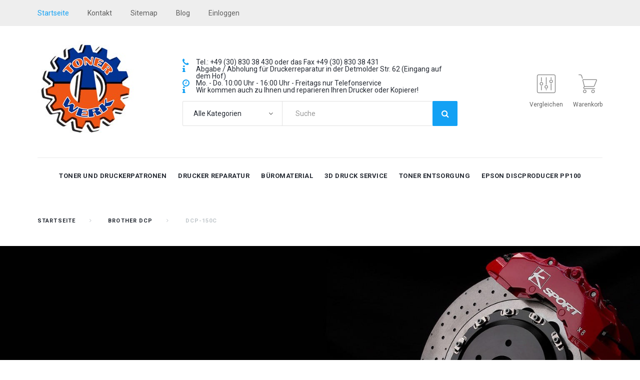

--- FILE ---
content_type: text/html; charset=utf-8
request_url: https://www.toner-werk.de/dcp-150c/
body_size: 16587
content:
<!DOCTYPE HTML> <!--[if lt IE 7]><html class="no-js lt-ie9 lt-ie8 lt-ie7" lang="de-de"><![endif]--> <!--[if IE 7]><html class="no-js lt-ie9 lt-ie8 ie7" lang="de-de"><![endif]--> <!--[if IE 8]><html class="no-js lt-ie9 ie8" lang="de-de"><![endif]--> <!--[if gt IE 8]><html class="no-js ie9" lang="de-de"><![endif]--><html lang="de-de"><head><meta charset="utf-8" /><title>DCP-150C - TONER-WERK BERLIN</title><meta name="generator" content="PrestaShop" /><meta name="robots" content="noindex,nofollow" /><meta name="viewport" content="width=device-width, minimum-scale=0.25, maximum-scale=1.0, initial-scale=1.0" /><meta name="apple-mobile-web-app-capable" content="yes" /><link rel="icon" type="image/vnd.microsoft.icon" href="/img/favicon.ico?1753389730" /><link rel="shortcut icon" type="image/x-icon" href="/img/favicon.ico?1753389730" /><link rel="stylesheet" href="https://fonts.googleapis.com/css?family=Roboto:300,400,500,700&subset=cyrillic" type="text/css" media="all" /><link rel="stylesheet" href="https://www.toner-werk.de/themes/theme1386/cache/v_37_985451799b7dbf12c83489931d1055c9_all.css" type="text/css" media="all" /> <style type="text/css">.mpsl-layer.mpsl-btn-blue, #footer .mpsl-layer.mpsl-btn-blue{background-color:#20b9d5;color:#ffffff;font-size:18px;font-family:Open Sans;text-shadow:0px 1px 0px #06879f;padding-top:12px;padding-right:28px;padding-bottom:13px;padding-left:28px;-webkit-border-radius:5px;-moz-border-radius:5px;border-radius:5px;text-decoration: none;-webkit-box-shadow: 0px 2px 0px 0px #06879f;-moz-box-shadow: 0px 2px 0px 0px #06879f;box-shadow: 0px 2px 0px 0px #06879f;}.mpsl-layer.mpsl-btn-blue, #footer .mpsl-layer.mpsl-btn-blue:hover{}.mpsl-layer.mpsl-btn-green, #footer .mpsl-layer.mpsl-btn-green{background-color:#58cf6e;color:#ffffff;font-size:18px;font-family:Open Sans;text-shadow:0px 1px 0px #17872d;padding-top:12px;padding-right:28px;padding-bottom:13px;padding-left:28px;-webkit-border-radius:5px;-moz-border-radius:5px;border-radius:5px;text-decoration: none;-webkit-box-shadow: 0px 2px 0px 0px #2ea044;-moz-box-shadow: 0px 2px 0px 0px #2ea044;box-shadow: 0px 2px 0px 0px #2ea044;}.mpsl-layer.mpsl-btn-green, #footer .mpsl-layer.mpsl-btn-green:hover{}.mpsl-layer.mpsl-btn-red, #footer .mpsl-layer.mpsl-btn-red{background-color:#e75d4a;color:#ffffff;font-size:18px;font-family:Open Sans;text-shadow:0px 1px 0px #c03826;padding-top:12px;padding-right:28px;padding-bottom:13px;padding-left:28px;-webkit-border-radius:5px;-moz-border-radius:5px;border-radius:5px;text-decoration: none;-webkit-box-shadow: 0px 2px 0px 0px #cd3f2b;-moz-box-shadow: 0px 2px 0px 0px #cd3f2b;box-shadow: 0px 2px 0px 0px #cd3f2b;}.mpsl-layer.mpsl-btn-red, #footer .mpsl-layer.mpsl-btn-red:hover{}.mpsl-layer.mpsl-txt-header-dark, #footer .mpsl-layer.mpsl-txt-header-dark{color:#000000;font-size:48px;font-family:Open Sans;font-weight:300;letter-spacing: -0.025em;}.mpsl-layer.mpsl-txt-header-dark, #footer .mpsl-layer.mpsl-txt-header-dark:hover{}.mpsl-layer.mpsl-txt-header-white, #footer .mpsl-layer.mpsl-txt-header-white{color:#ffffff;font-size:48px;font-family:Open Sans;font-weight:300;letter-spacing: -0.025em;}.mpsl-layer.mpsl-txt-header-white, #footer .mpsl-layer.mpsl-txt-header-white:hover{}.mpsl-layer.mpsl-txt-sub-header-dark, #footer .mpsl-layer.mpsl-txt-sub-header-dark{background-color:rgba(0, 0, 0, 0.6);color:#ffffff;font-size:26px;font-family:Open Sans;font-weight:300;padding-top:14px;padding-right:14px;padding-bottom:14px;padding-left:14px;}.mpsl-layer.mpsl-txt-sub-header-dark, #footer .mpsl-layer.mpsl-txt-sub-header-dark:hover{}.mpsl-layer.mpsl-txt-sub-header-white, #footer .mpsl-layer.mpsl-txt-sub-header-white{background-color:rgba(255, 255, 255, 0.6);color:#000000;font-size:26px;font-family:Open Sans;font-weight:300;padding-top:14px;padding-right:14px;padding-bottom:14px;padding-left:14px;}.mpsl-layer.mpsl-txt-sub-header-white, #footer .mpsl-layer.mpsl-txt-sub-header-white:hover{}.mpsl-layer.mpsl-txt-dark, #footer .mpsl-layer.mpsl-txt-dark{color:#000000;font-size:18px;font-family:Open Sans;font-weight:normal;line-height:30px;text-shadow:0px 1px 0px rgba(255, 255, 255, 0.45);}.mpsl-layer.mpsl-txt-dark, #footer .mpsl-layer.mpsl-txt-dark:hover{}.mpsl-layer.mpsl-txt-white, #footer .mpsl-layer.mpsl-txt-white{color:#ffffff;font-size:18px;font-family:Open Sans;font-weight:normal;line-height:30px;text-shadow:0px 1px 0px rgba(0, 0, 0, 0.45);}.mpsl-layer.mpsl-txt-white, #footer .mpsl-layer.mpsl-txt-white:hover{}.mpsl-layer.mpsl-preset-1, #footer .mpsl-layer.mpsl-preset-1{color:rgb(93, 93, 93);font-size:15px;font-family:Roboto;font-weight:normal;line-height:21px;}.mpsl-layer.mpsl-preset-1, #footer .mpsl-layer.mpsl-preset-1:hover{}.mpsl-layer.mpsl-preset-2, #footer .mpsl-layer.mpsl-preset-2{color:rgb(33, 35, 46);font-size:58px;font-family:Roboto;font-weight:300;line-height:75px;}.mpsl-layer.mpsl-preset-2, #footer .mpsl-layer.mpsl-preset-2:hover{}.mpsl-layer.mpsl-preset-4, #footer .mpsl-layer.mpsl-preset-4{background-color:rgb(255, 255, 255);color:rgb(47, 44, 47);font-size:14px;font-family:Arimo;font-weight:700;letter-spacing:1.4px;line-height:16px;text-align:center;border-style:none;border-top-width:0px;border-right-width:0px;border-bottom-width:0px;border-left-width:0px;border-color:rgb(255, 255, 255);padding-top:22px;padding-right:50px;padding-bottom:22px;padding-left:50px;-webkit-border-radius:32px;-moz-border-radius:32px;border-radius:32px;text-transform: uppercase;}.mpsl-layer.mpsl-preset-4, #footer .mpsl-layer.mpsl-preset-4:hover{}.mpsl-layer.mpsl-private-preset-12, #footer .mpsl-layer.mpsl-private-preset-12{padding-top:16px;padding-right:63px;padding-bottom:16px;padding-left:63px;}.mpsl-layer.mpsl-private-preset-12, #footer .mpsl-layer.mpsl-private-preset-12:hover{}.mpsl-layer.mpsl-private-preset-17, #footer .mpsl-layer.mpsl-private-preset-17{padding-top:16px;padding-right:63px;padding-bottom:16px;padding-left:63px;}.mpsl-layer.mpsl-private-preset-17, #footer .mpsl-layer.mpsl-private-preset-17:hover{}.mpsl-layer.mpsl-private-preset-18, #footer .mpsl-layer.mpsl-private-preset-18{padding-top:16px;padding-right:63px;padding-bottom:16px;padding-left:63px;}.mpsl-layer.mpsl-private-preset-18, #footer .mpsl-layer.mpsl-private-preset-18:hover{}</style><link id="mpsl-core-css" href="https://www.toner-werk.de/modules/motopressslider/vendor/motoslider_core/styles/motoslider.css" rel="stylesheet" type="text/css" media="all" />    </head><body id="category" class="category category-41 category-dcp-150c show-left-column hide-right-column lang_de two-columns"> <!--[if IE]><div class="old-ie"> <a href="http://windows.microsoft.com/en-US/internet-explorer/.."> <img src="https://www.toner-werk.de/themes/theme1386/img/ie8-panel/warning_bar_0000_us.jpg" height="42" width="820" alt="You are using an outdated browser. For a faster, safer browsing experience, upgrade for free today."/> </a></div> <![endif]--><div id="page"><div class="header-container"> <header id="header"><div class="wrapper it_QYZBVZBSPWHN container nav-section"><div class="row it_QXNMUQZTGART "><div class="it_WTJJYOPMASIK col-xs-12 col-lg-6 "><div class="module "><ul id="header_links"><li id="header_link_home"> <a class="active" href="https://www.toner-werk.de/" title="startseite">startseite</a></li><li id="header_link_contact"> <a href="https://www.toner-werk.de/kontakt" title="Kontakt">Kontakt</a></li><li id="header_link_sitemap"> <a href="https://www.toner-werk.de/sitemap" title="Sitemap">Sitemap</a></li><li id="header_link_blog"> <a href="https://www.toner-werk.de/druckernews" title="blog">blog</a></li></ul></div><div class="module "><div id="header-login"><div class="current header_user_info"> <a href="#" onclick="return false;" class=" login "> <span> Einloggen </span> </a></div></div></div></div><div class="it_MRDWIMSNZVKU col-xs-12 col-lg-6 text-right"><div class="module "></div><div class="module "></div></div></div></div><div class="wrapper it_QTUNRSMEIWOR container"><div class="row it_MRYPHZPETZYW align-center"><div class="it_JXDQSNAOUNZE col-xs-12 col-lg-3 "><div id="header_logo"> <a href="https://www.toner-werk.de/" title="TONER-WERK BERLIN"> <img class="logo img-responsive" src="https://www.toner-werk.de/img/new-store-logo-1610494485.jpg" alt="TONER-WERK BERLIN" width="200" height="200"/> </a></div></div><div class="it_RTBPTEGJVKNM col-xs-12 col-lg-6 "><div class="module "><div id="tmhtmlcontent_top"><ul class="tmhtmlcontent-top"><li class="tmhtmlcontent-item-1 contact-info"><div class="item-html"><p> <i class="fa fa-phone"></i> <a href="tel:+49 (30) 830 38 430 ">Tel.: +49 (30) 830 38 430 oder das Fax +49 (30) 830 38 431 </a></p><p style="color:red"> <i class="fa fa-info"></i> <a href=>Abgabe / Abholung für Druckerreparatur in der Detmolder Str. 62 (Eingang auf dem Hof)</a><p><i class="fa fa-clock-o"></i> <a href=>Mo. - Do. 10:00 Uhr - 16:00 Uhr - Freitags nur Telefonservice </a><p style="color:red"> <i class="fa fa-info"></i> <a href=>Wir kommen auch zu Ihnen und reparieren Ihren Drucker oder Kopierer!</a></p></div></li></ul></div></div><div class="module static-search"><div id="tmsearch"> <span id="search-toggle"></span><form id="tmsearchbox" method="get" action="https://www.toner-werk.de/tmsearch" > <input type="hidden" name="orderby" value="position" /> <input type="hidden" name="orderway" value="desc" /> <select name="search_categories" class="form-control"><option value="2">Alle Kategorien</option><option value="3">--Brother</option><option value="21">---Brother DCP-J</option><option value="22">---Brother DCP-L</option><option value="131">----DCP-L2500D</option><option value="133">----DCP-L2520DW</option><option value="135">----DCP-L2540DN</option><option value="137">----DCP-L2560DW</option><option value="138">----DCP-L3510CDW</option><option value="139">----DCP-L3550CDW</option><option value="23">---Brother Fax</option><option value="24">---Brother HL</option><option value="25">---Brother HL-J</option><option value="26">---Brother HL-L</option><option value="343">----HL-L2300D</option><option value="345">----HL-L2340DW</option><option value="347">----HL-L2360DN</option><option value="348">----HL-L2365DW</option><option value="351">----HL-L3210CW</option><option value="352">----HL-L3230CDW</option><option value="353">----HL-L3270CDW</option><option value="27">---Brother MFC</option><option value="28">---Brother MFC-J</option><option value="29">---Brother MFC-L</option><option value="519">----MFC-L2700DN</option><option value="520">----MFC-L2700DW</option><option value="523">----MFC-L2720DW</option><option value="525">----MFC-L2740DW</option><option value="527">----MFC-L3710CW</option><option value="528">----MFC-L3730CDN</option><option value="529">----MFC-L3750CDW</option><option value="530">----MFC-L3770CDW</option><option value="4">--Canon</option><option value="5">--Epson</option><option value="6">--HP - Hewlett Packard</option><option value="7">--Kyocera</option><option value="8">--Samsung</option><option value="9">--Xerox</option><option value="20">--Brother DCP</option><option value="30">---DCP-1000</option><option value="31">---DCP-110C</option><option value="32">---DCP-115C</option><option value="33">---DCP-116C</option><option value="34">---DCP-117C</option><option value="35">---DCP-1200</option><option value="36">---DCP-120C</option><option value="37">---DCP-130C</option><option value="38">---DCP-135C</option><option value="39">---DCP-1400</option><option value="40">---DCP-145C</option><option value="41">---DCP-150C</option><option value="42">---DCP-1510</option><option value="43">---DCP-1512</option><option value="44">---DCP-153C</option><option value="45">---DCP-1610W</option><option value="46">---DCP-1612W</option><option value="47">---DCP-163C</option><option value="48">---DCP-165C</option><option value="49">---DCP-167C</option><option value="50">---DCP-185C</option><option value="51">---DCP-195C</option><option value="52">---DCP-197C</option><option value="53">---DCP-310CN</option><option value="54">---DCP-315CN</option><option value="55">---DCP-330C</option><option value="56">---DCP-340CW</option><option value="57">---DCP-350C</option><option value="58">---DCP-353C</option><option value="59">---DCP-357C</option><option value="60">---DCP-365CN</option><option value="61">---DCP-373CW</option><option value="62">---DCP-375CW</option><option value="63">---DCP-377CW</option><option value="64">---DCP-383C</option><option value="65">---DCP-385C</option><option value="66">---DCP-387C</option><option value="67">---DCP-395CN</option><option value="68">---DCP-535CN</option><option value="69">---DCP-540CN</option><option value="70">---DCP-560CN</option><option value="71">---DCP-585CW</option><option value="72">---DCP-6690CW</option><option value="73">---DCP-680CN</option><option value="74">---DCP-7010</option><option value="75">---DCP-7025</option><option value="76">---DCP-7030</option><option value="77">---DCP-7040</option><option value="78">---DCP-7045N</option><option value="79">---DCP-7055</option> </select> <input class="tm_search_query form-control" type="text" id="tm_search_query" name="search_query" placeholder="Suche" value="" /> <button type="submit" name="tm_submit_search" class="button-search"></button> <span class="search-close"></span></form></div></div></div><div class="it_OSTIGRJQLKDA col-xs-12 col-lg-3 text-right"><div class="row it_FYIEHFVETLUD wishlist-button"></div><div class="row it_JZGSJKYZWTDC compare-button"></div><div class="module "><div class="shopping_cart"> <a href="https://www.toner-werk.de/quick-order" title="Zum Warenkorb" rel="nofollow"> <b>Warenkorb</b> <span class="ajax_cart_quantity unvisible">0</span> <span class="ajax_cart_total unvisible"> </span> </a><div class="cart_block block"><div class="block_content"><div class="cart_block_list"><p class="cart_block_no_products"> Keine Artikel</p><div class="bottom-wrapper"><div class="cart-prices"><div class="cart-prices-line first-line unvisible"> <span> Versand </span> <span class="cart_block_shipping_cost ajax_cart_shipping_cost"> noch festzulegen </span></div><div class="cart-prices-line"> <span>MwSt.</span> <span class="price cart_block_tax_cost ajax_cart_tax_cost">0,00€</span></div><div class="cart-prices-line last-line"> <span>Gesamt</span> <span class="price cart_block_total ajax_block_cart_total">0,00€</span></div><p> Preise inkl. MwSt.</p></div><p class="cart-buttons"> <a id="button_order_cart" class="btn btn-primary btn-md" href="https://www.toner-werk.de/quick-order" title="Warenkorb anzeigen" rel="nofollow"> Warenkorb anzeigen </a></p></div></div></div></div></div><div id="layer_cart"><div><div class="layer_cart_product col-xs-12 col-md-6"> <span class="cross" title="Fenster schließen"></span> <span class="title"> <i class="material-icons-check"></i> Produkt wurde in den Korb gelegt </span><div class="product-image-container layer_cart_img"></div><div class="layer_cart_product_info"> <span id="layer_cart_product_title" class="product-name"></span> <span id="layer_cart_product_attributes"></span><div> <span>Menge</span> <strong id="layer_cart_product_quantity"></strong></div><div> <span>Gesamt</span> <strong id="layer_cart_product_price"></strong></div></div></div><div class="layer_cart_cart col-xs-12 col-md-6"> <span class="title"> <i class="fa fa-shopping-cart"></i> <span class="ajax_cart_product_txt_s unvisible"> Sie haben <span class="ajax_cart_quantity">0</span> Artikel in Ihrem Warenkorb. </span> <span class="ajax_cart_product_txt "> Es gibt 1 Artikel in Ihrem Warenkorb. </span> </span><div class="layer_cart_row"> <span> Gesamt Artikel (inkl. MwSt.) </span> <strong class="ajax_block_products_total"> </strong></div><div class="layer_cart_row"> <span class=" unvisible"> Gesamt Versandkosten&nbsp;(inkl. MwSt.) </span> <strong class="ajax_cart_shipping_cost unvisible"> noch festzulegen </strong></div><div class="layer_cart_row"> <span>MwSt.</span> <strong class="price cart_block_tax_cost ajax_cart_tax_cost">0,00€</strong></div><div class="layer_cart_row"> <span> Gesamt (inkl. MwSt.) </span> <strong class="ajax_block_cart_total"> </strong></div><div class="button-container"> <span class="continue btn btn-secondary btn-md" title="Einkauf fortsetzen"> <span> Einkauf fortsetzen </span> </span> <a class="btn btn-primary btn-md" href="https://www.toner-werk.de/quick-order" title="Zur Kasse gehen" rel="nofollow"> <span> Zur Kasse gehen </span> </a></div></div></div><div class="crossseling"></div></div><div class="layer_cart_overlay"></div></div></div></div><div class="row it_IKVCLPVJTUAS stick-up"><div class="it_GPVGFVRIPNCK col-xs-12 text-center inline-menu"><div class="module "><div class="top_menu top-level tmmegamenu_item"><div class="menu-title tmmegamenu_item">Katalog</div><ul class="menu clearfix top-level-menu tmmegamenu_item"><li class=" top-level-menu-li tmmegamenu_item it_16592859"><a class="it_16592859 top-level-menu-li-a tmmegamenu_item" href="https://www.toner-werk.de//">Toner und Druckerpatronen</a><div class="is-megamenu tmmegamenu_item first-level-menu it_16592859"><div id="megamenu-row-1-1" class="megamenu-row row megamenu-row-1"><div id="column-1-1-1" class="megamenu-col megamenu-col-1-1 col-sm-2 "><ul class="content"><li class="menu-heading html"><h3>Shop by Part</h3></li><li class="category"><a href="https://www.toner-werk.de/brother-fax/" title="Brother Fax">Brother Fax</a></li><li class="category"><a href="https://www.toner-werk.de/brother-hl/" title="Brother HL">Brother HL</a></li><li class="category"><a href="https://www.toner-werk.de/brother-hl-j/" title="Brother HL-J">Brother HL-J</a></li><li class="category"><a href="https://www.toner-werk.de/brother-hl-l/" title="Brother HL-L">Brother HL-L</a><ul><li class="category"><a href="https://www.toner-werk.de/hl-l2300d/" title="HL-L2300D">HL-L2300D</a></li><li class="category"><a href="https://www.toner-werk.de/hl-l2340dw/" title="HL-L2340DW">HL-L2340DW</a></li><li class="category"><a href="https://www.toner-werk.de/hl-l2360dn/" title="HL-L2360DN">HL-L2360DN</a></li><li class="category"><a href="https://www.toner-werk.de/hl-l2365dw/" title="HL-L2365DW">HL-L2365DW</a></li><li class="category"><a href="https://www.toner-werk.de/hl-l3210cw/" title="HL-L3210CW">HL-L3210CW</a></li><li class="category"><a href="https://www.toner-werk.de/hl-l3230cdw/" title="HL-L3230CDW">HL-L3230CDW</a></li><li class="category"><a href="https://www.toner-werk.de/hl-l3270cdw/" title="HL-L3270CDW">HL-L3270CDW</a></li></ul></li><li class="category"><a href="https://www.toner-werk.de/brother-mfc/" title="Brother MFC">Brother MFC</a></li><li class="category"><a href="https://www.toner-werk.de/brother-mfc-j/" title="Brother MFC-J">Brother MFC-J</a></li><li class="category"><a href="https://www.toner-werk.de/brother-mfc-l/" title="Brother MFC-L">Brother MFC-L</a><ul><li class="category"><a href="https://www.toner-werk.de/mfc-l2700dn/" title="MFC-L2700DN">MFC-L2700DN</a></li><li class="category"><a href="https://www.toner-werk.de/mfc-l2700dw/" title="MFC-L2700DW">MFC-L2700DW</a></li><li class="category"><a href="https://www.toner-werk.de/mfc-l2720dw/" title="MFC-L2720DW">MFC-L2720DW</a></li><li class="category"><a href="https://www.toner-werk.de/mfc-l2740dw/" title="MFC-L2740DW">MFC-L2740DW</a></li><li class="category"><a href="https://www.toner-werk.de/mfc-l3710cw/" title="MFC-L3710CW">MFC-L3710CW</a></li><li class="category"><a href="https://www.toner-werk.de/mfc-l3730cdn/" title="MFC-L3730CDN">MFC-L3730CDN</a></li><li class="category"><a href="https://www.toner-werk.de/mfc-l3750cdw/" title="MFC-L3750CDW">MFC-L3750CDW</a></li><li class="category"><a href="https://www.toner-werk.de/mfc-l3770cdw/" title="MFC-L3770CDW">MFC-L3770CDW</a></li></ul></li></ul></div><div id="column-1-1-2" class="megamenu-col megamenu-col-1-2 col-sm-2 "><ul class="content"><li class="category"><a href="https://www.toner-werk.de/dcp-1000/" title="DCP-1000">DCP-1000</a></li><li class="category"><a href="https://www.toner-werk.de/dcp-110c/" title="DCP-110C">DCP-110C</a></li><li class="category"><a href="https://www.toner-werk.de/dcp-115c/" title="DCP-115C">DCP-115C</a></li><li class="category"><a href="https://www.toner-werk.de/dcp-116c/" title="DCP-116C">DCP-116C</a></li><li class="category"><a href="https://www.toner-werk.de/dcp-117c/" title="DCP-117C">DCP-117C</a></li><li class="category"><a href="https://www.toner-werk.de/dcp-1200/" title="DCP-1200">DCP-1200</a></li><li class="category"><a href="https://www.toner-werk.de/dcp-120c/" title="DCP-120C">DCP-120C</a></li></ul></div><div id="column-1-1-3" class="megamenu-col megamenu-col-1-3 col-sm-2 "><ul class="content"><li class="category"><a href="https://www.toner-werk.de/dcp-130c/" title="DCP-130C">DCP-130C</a></li><li class="category"><a href="https://www.toner-werk.de/dcp-135c/" title="DCP-135C">DCP-135C</a></li><li class="category"><a href="https://www.toner-werk.de/dcp-1400/" title="DCP-1400">DCP-1400</a></li><li class="category"><a href="https://www.toner-werk.de/dcp-145c/" title="DCP-145C">DCP-145C</a></li><li class="category"><a href="https://www.toner-werk.de/dcp-150c/" title="DCP-150C">DCP-150C</a></li><li class="category"><a href="https://www.toner-werk.de/dcp-1510/" title="DCP-1510">DCP-1510</a></li></ul></div><div id="column-1-1-5" class="megamenu-col megamenu-col-1-5 col-sm-2 "><ul class="content"><li class="menu-heading html"><h3>Shop by Brand</h3></li><li class="category"><a href="https://www.toner-werk.de/dcp-153c/" title="DCP-153C">DCP-153C</a></li><li class="category"><a href="https://www.toner-werk.de/dcp-1610w/" title="DCP-1610W">DCP-1610W</a></li><li class="category"><a href="https://www.toner-werk.de/dcp-1612w/" title="DCP-1612W">DCP-1612W</a></li><li class="category"><a href="https://www.toner-werk.de/dcp-163c/" title="DCP-163C">DCP-163C</a></li><li class="category"><a href="https://www.toner-werk.de/dcp-165c/" title="DCP-165C">DCP-165C</a></li><li class="category"><a href="https://www.toner-werk.de/dcp-167c/" title="DCP-167C">DCP-167C</a></li></ul></div><div id="column-1-1-6" class="megamenu-col megamenu-col-1-6 col-sm-4 products"><ul class="content"><li class="menu-heading html"><h3>Bestsellers</h3></li><li class="product-info"><div class="product product-8"><div class="product-image"> <a href="https://www.toner-werk.de/brother/brother-tn-2320-toner-kompatibel.html" title="Brother TN-2320 Toner kompatibel"> <img class="img-responsive" src="https://www.toner-werk.de/143-home_default/brother-tn-2320-toner-kompatibel.jpg" alt="Brother TN-2320 Toner kompatibel" /> </a></div><div class="product-info"><h5 class="product-name"> <a href="https://www.toner-werk.de/brother/brother-tn-2320-toner-kompatibel.html" title="Brother TN-2320 Toner kompatibel"> Brother TN-2320 Toner kompatibel </a></h5> <span class="price new-price">28,99€</span> <span class="price old-price">28,99€</span></div></div></li></ul></div></div></div></li><li class=" top-level-menu-li tmmegamenu_item it_91203835"><a class="it_91203835 top-level-menu-li-a tmmegamenu_item" href="https://www.toner-werk.de/drucker-reparatur.html">Drucker Reparatur</a><div class="is-megamenu tmmegamenu_item first-level-menu it_91203835"><div id="megamenu-row-2-1" class="megamenu-row row megamenu-row-1"><div id="column-2-1-1" class="megamenu-col megamenu-col-1-1 col-sm-4 "><ul class="content"><li class="menue-heading html"><h3>Drucker Reparatur - alle wichtigen infos</h3></li><li class="cms-page"> <a href="https://www.toner-werk.de/drucker-reparatur.html" title="Drucker Reparatur und Kopierer Reparatur in Berlin">Drucker Reparatur und Kopierer Reparatur in Berlin</a></li><li class="custom-link"> <a href="https://www.toner-werk.de/drucker-wartung-und-kopierer-service-in-berlin.html">Drucker Wartung und Kopierer Service in Berlin</a></li><li class="custom-link"> <a href="https://www.toner-werk.de/drucker-kopierer-reinigung-vom-fachmann.html">Drucker und Kopierer Reinigung</a></li><li class="custom-link"> <a href="https://www.toner-werk.de/druckerreparatur-kopiererreparatur.html">Drucker Reparatur in Ihrer Nähe</a></li><li class="megamenu_banner"> <a href="https://www.toner-werk.de/drucker-reparatur.html" > <img class="img-responsive" src="/modules/tmmegamenu/images/c531e5fd688f61cb7d88e17ca2148d7a20272991_drucker_reparatur.jpg" alt="drucker-reparatur" /> </a></li><li class="html"><h3>Drucker vor Ort Service</h3><p><a href="https://www.toner-werk.de/kontakt" class="btn btn-default">Termin vereinbaren</a></p></li></ul></div><div id="column-2-1-2" class="megamenu-col megamenu-col-1-2 col-sm-4 "><ul class="content"><li class="menue-heading html"><h3>Drucker Tipps und Anleitungen</h3><p>Manchmal lässt sich ein bestehendes Druckerproblem mit wenigen&nbsp;Handgriffen reparieren. Wir haben die gängigen Drucker Probleme und Drucker Reparaturen für Sie aufgeführt. Mit den entsprechenden Reparatur Bildern kann sich das Drucker Problem schnell lokalisieren lassen. Sollten Sie dennoch nicht weiter kommen, können Sie auch einen Werkstatt Termin bei uns buchen und eine Reparatur in Auftrag geben</p><p>Werkstatt Preis:</p><p><button class="btn btn-primary" type="button"> 59,-€ Überprüfung</button></p></li><li class="cms-page"> <a href="https://www.toner-werk.de/drucker-reparatur-fuer-hp-laserdrucker-und-hewlett-packard-kopierer.html" title="Drucker Reparatur f&uuml;r HP Laserdrucker und Hewlett Packard Kopierer">Drucker Reparatur f&uuml;r HP Laserdrucker und Hewlett Packard Kopierer</a></li><li class="cms-page"> <a href="https://www.toner-werk.de/hp-officejet-8500-patronenwagen-blockiert-oder-klemmt-papierstaumeldung-obwohl-kein-papier-im-drucker-ist.html" title="HP Officejet 8500 Patronenwagen blockiert oder klemmt. Papierstaumeldung obwohl kein Papier im Drucker ist">HP Officejet 8500 Patronenwagen blockiert oder klemmt. Papierstaumeldung obwohl kein Papier im Drucker ist</a></li><li class="cms-page"> <a href="https://www.toner-werk.de/mein-canon-hat-immer-papierstau-was-kann-ich-machen.html" title="Mein Canon hat immer Papierstau? Was kann ich machen?">Mein Canon hat immer Papierstau? Was kann ich machen?</a></li><li class="html"><h3>Drucker defekt?</h3><p><a href="https://www.toner-werk.de/kontakt" class="btn btn-default">Werkstatt Termin buchen</a></p></li></ul></div><div id="column-2-1-3" class="megamenu-col megamenu-col-1-3 col-sm-4 "><ul class="content"><li class="menue-heading html"><h3>Epson PP-100 Drucker Reparatur</h3></li><li class="cms-page"> <a href="https://www.toner-werk.de/epson-pp-100-resttinten-filter-wechseln.html" title="Epson PP-100 Resttinten Filter wechseln">Epson PP-100 Resttinten Filter wechseln</a></li><li class="custom-link"> <a href="https://www.toner-werk.de/epson-pp-100n-inkpad-ersetzen.html">Epson PP-100 Ink Pad ersetzen</a></li><li class="megamenu_banner"> <a href="https://www.toner-werk.de/epson-pp-100-resttinten-filter-wechseln.html" > <img class="img-responsive" src="/modules/tmmegamenu/images/cebc0a69fc359e4e2e52044a93ee31cebca53680_epson-pp-100-schreg.jpg" alt="pp100" /> </a></li><li class="html"><h3>Filter wechseln</h3><p><a href="https://www.toner-werk.de/kontakt" class="btn btn-default">Jetzt Reparatur buchen</a></p></li></ul></div></div></div></li><li class=" top-level-menu-li tmmegamenu_item it_79108785"><a class="it_79108785 top-level-menu-li-a tmmegamenu_item" href="https://www.toner-werk.de//">Büromaterial</a></li><li class=" top-level-menu-li tmmegamenu_item it_45867440"><a class="it_45867440 top-level-menu-li-a tmmegamenu_item" href="https://www.toner-werk.de//">3D Druck Service</a></li><li class=" top-level-menu-li tmmegamenu_item it_71471851"><a class="it_71471851 top-level-menu-li-a tmmegamenu_item" href="https://www.toner-werk.de//">Toner Entsorgung</a></li><li class=" top-level-menu-li tmmegamenu_item it_10064771"><a class="it_10064771 top-level-menu-li-a tmmegamenu_item" href="https://www.toner-werk.de/epson-pp-100-resttinten-filter-wechseln.html">Epson Discproducer PP100</a></li></ul></div></div></div></div></div><div class="row it_EAQNRZCEZGFP "><div class="it_UKYZRZYGJRAD col-xs-12 "><div class="module "></div><div class="module "></div></div></div><form method="post" action="https://www.toner-werk.de/products-comparison" class="compare-form"> <button type="submit" class="btn btn-secondary-2 bt_compare btn-sm"> <span>Vergleichen <strong class="total-compare-val hidden">0</strong> </span> </button> <input type="hidden" name="compare_product_count" class="compare_product_count" value="0" /> <input type="hidden" name="compare_product_list" class="compare_product_list" value="" /></form> </header></div><div class="columns-container"><div id="columns"><div class="breadcrumb container"><ul><li class="home"> <a class="home" href="https://www.toner-werk.de/" title="zur&uuml;ck zu Startseite">Startseite</a></li><li class="crumb-1"> <a href="https://www.toner-werk.de/brother-dcp/" title="Brother DCP" data-gg="">Brother DCP</a></li><li class="crumb-2 last"> DCP-150C</li></ul></div><div id="slider_row"><div id="top_column" class="center_column"></div><div class="content_scene_cat"><div class="content_scene_cat_bg" style="background-image: url('https://www.toner-werk.de/c/41-tm_category_default/dcp-150c.jpg')" ></div></div></div><div class="container"><div class="row"><div class="large-left col-sm-12"><div class="row"><div id="center_column" class="center_column col-xs-12 col-sm-9"></div><div id="left_column" class="column col-xs-12 col-sm-3"><section id="layered_block_left" class="block"> <span id="filter-toggle"><span>Filter</span></span> <span class="filter-close"></span><h4 class="title_block">Katalog</h4><div class="block_content"><form action="#" id="layered_form"><div><div id="enabled_filters"> <span class="layered_subtitle" style="float: none;"> Aktivierte Filter </span><ul></ul></div><div class="layered_filter "><div class="layered_subtitle_heading"> <span class="layered_subtitle">Verfügbarkeit</span></div><ul id="ul_layered_quantity_0" class="col-lg-12 layered_filter_ul"></ul></div><div class="layered_filter "><div class="layered_subtitle_heading"> <span class="layered_subtitle">Zustand</span></div><ul id="ul_layered_condition_0" class="col-lg-12 layered_filter_ul"></ul></div></div> <input type="hidden" name="id_category_layered" value="41" /></form></div><div id="layered_ajax_loader" style="display: none;"><p class="layered-preloader"><span></span></p></div> </section></div></div></div></div></div></div></div><div class="footer-container"> <footer id="footer"><div class="wrapper it_VUWTBYUZUOJU dark-background"><div class="row it_CXVLMARRBKTX full-width"><div class="it_FEEOVATXCVFQ col-lg-12 container"><div class="row it_NKDNDIHNJOML inset-2"><div class="it_KHYUIKDNOKBR col-xs-12 col-sm-3 hidden-sm-md"><div class="module "><div id="tmhtmlcontent_footer"><ul class="tmhtmlcontent-footer"><li class="tmhtmlcontent-item-1 "><h3 class="item-title">&Uuml;ber uns</h3><div class="item-html"><p>Als typenoffene Druckerwerkstatt in Berlin bieten wir Ihnen einen schnellen und kostengünstigen Drucker Reparatur Service für Ihren Drucker an. Egal ob in unserer Werkstatt oder direkt bei Ihnen vor Ort. Außerdem erhalten Sie in unserem Webshop kostengünstiges und qualitativ hochwertiges Druckerverbrauchsmaterial, wie Toner und diverse Druckerpatronen von zahlreichen Druckermarken.</p> *Die im Shop genannten oder abgebildeten Marken und genutzte Warenzeichen dienen ausschließlich der Beschreibung der Produkte und gehören den jeweiligen Eigentümern der Warenzeichen.</div></li></ul></div></div></div><div class="it_KBEINEFCUNFW col-xs-12 col-sm-3 without-heading"><div class="module "><section id="block_contact_infos" class="footer-block"><div><h4>Kontakt</h4><ul class="toggle-footer"><li> <i class="fa fa-map-marker"></i> TONER-WERK BERLIN , Detmolder Strasse 62 | 10715 Berlin | Germany</li><li> <i class="fa fa-phone"></i> <span> <a href="tel:+49 (30) 830 38 430"> +49 (30) 830 38 430 </a> </span></li><li> <i class="fa fa-envelope"></i> <span><a href="&#109;&#97;&#105;&#108;&#116;&#111;&#58;%69%6e%66%6f@%74%6f%6e%65%72-%77%65%72%6b.%64%65" >&#x69;&#x6e;&#x66;&#x6f;&#x40;&#x74;&#x6f;&#x6e;&#x65;&#x72;&#x2d;&#x77;&#x65;&#x72;&#x6b;&#x2e;&#x64;&#x65;</a></span></li></ul></div> </section></div></div><div class="it_MTWHIQXTGFZF col-xs-12 col-sm-3 col-md-2 "><div class="module "><section class="footer-block" id="block_various_links_footer"><h4>Informationen</h4><ul class="toggle-footer"><li class="item"> <a href="https://www.toner-werk.de/kontakt" title="Kontakt"> Kontakt </a></li><li class="item"> <a href="https://www.toner-werk.de/toner-druckerpatronen-kaufen-berlin.html" title="Toner und Druckerpatronen kaufen"> Toner und Druckerpatronen kaufen </a></li><li class="item"> <a href="https://www.toner-werk.de/drucker-reparatur.html" title="Drucker Reparatur und Kopierer Reparatur in Berlin"> Drucker Reparatur und Kopierer Reparatur in Berlin </a></li><li class="item"> <a href="https://www.toner-werk.de/ueber-uns.html" title="Über Uns"> Über Uns </a></li><li class="item"> <a href="https://www.toner-werk.de/lieferung-und-zahlungen.html" title="Lieferung und Zahlungen"> Lieferung und Zahlungen </a></li><li class="item"> <a href="https://www.toner-werk.de/faq.html" title="FAQ"> FAQ </a></li><li class="item"> <a href="https://www.toner-werk.de/widerrufsrecht.html" title="Widerrufsrecht"> Widerrufsrecht </a></li><li class="item"> <a href="https://www.toner-werk.de/agb.html" title="AGB"> AGB </a></li><li class="item"> <a href="https://www.toner-werk.de/datenschutzerklaerung.html" title="Datenschutzerklärung"> Datenschutzerklärung </a></li><li class="item"> <a href="https://www.toner-werk.de/impressum.html" title="Impressum"> Impressum </a></li><li> <a href="https://www.toner-werk.de/druckernews" title="blog"> Blog </a></li></ul> </section></div></div><div class="it_UYTGJDGCNXNW col-xs-12 col-sm-3 col-md-2 "><div class="module "><section class="blockcategories_footer footer-block"><h4>Kategorien</h4><div class="category_footer toggle-footer"><div class="list"><ul class="tree dhtml"><li > <a href="https://www.toner-werk.de/brother/" title="Brother Druckerpatronen, Tonerkartuschen und ausgewählte Tintenpatronen als preiswerte Alternative zum Original jetzt auswählen und günstig online bestellen. Wählen Sie Ihre Druckerserie und gelangen Sie zu Ihrem gewünschten Produkt"> Brother </a><ul><li > <a href="https://www.toner-werk.de/brother-dcp-j/" title="Brother Druckerpatronen, Tonerkartuschen und ausgewählte Tintenpatronen als preiswerte Alternative zum Original jetzt auswählen und günstig online bestellen. Wählen Sie Ihre Druckerserie und gelangen Sie zu Ihrem gewünschten Produkt"> Brother DCP-J </a></li><li > <a href="https://www.toner-werk.de/brother-dcp-l/" title="Brother Druckerpatronen, Tonerkartuschen und ausgewählte Tintenpatronen als preiswerte Alternative zum Original jetzt auswählen und günstig online bestellen. Wählen Sie Ihre Druckerserie und gelangen Sie zu Ihrem gewünschten Produkt"> Brother DCP-L </a><ul><li > <a href="https://www.toner-werk.de/dcp-l2500d/" title=""> DCP-L2500D </a></li><li > <a href="https://www.toner-werk.de/dcp-l2520dw/" title=""> DCP-L2520DW </a></li><li > <a href="https://www.toner-werk.de/dcp-l2540dn/" title=""> DCP-L2540DN </a></li><li > <a href="https://www.toner-werk.de/dcp-l2560dw/" title=""> DCP-L2560DW </a></li><li > <a href="https://www.toner-werk.de/dcp-l3510cdw/" title=""> DCP-L3510CDW </a></li><li > <a href="https://www.toner-werk.de/dcp-l3550cdw/" title=""> DCP-L3550CDW </a></li></ul></li><li > <a href="https://www.toner-werk.de/brother-fax/" title="Brother Druckerpatronen, Tonerkartuschen und ausgewählte Tintenpatronen als preiswerte Alternative zum Original jetzt auswählen und günstig online bestellen. Wählen Sie Ihre Druckerserie und gelangen Sie zu Ihrem gewünschten Produkt"> Brother Fax </a></li><li > <a href="https://www.toner-werk.de/brother-hl/" title="Brother Druckerpatronen, Tonerkartuschen und ausgewählte Tintenpatronen als preiswerte Alternative zum Original jetzt auswählen und günstig online bestellen. Wählen Sie Ihre Druckerserie und gelangen Sie zu Ihrem gewünschten Produkt"> Brother HL </a></li><li > <a href="https://www.toner-werk.de/brother-hl-j/" title="Brother Druckerpatronen, Tonerkartuschen und ausgewählte Tintenpatronen als preiswerte Alternative zum Original jetzt auswählen und günstig online bestellen. Wählen Sie Ihre Druckerserie und gelangen Sie zu Ihrem gewünschten Produkt"> Brother HL-J </a></li><li > <a href="https://www.toner-werk.de/brother-hl-l/" title="Brother Druckerpatronen, Tonerkartuschen und ausgewählte Tintenpatronen als preiswerte Alternative zum Original jetzt auswählen und günstig online bestellen. Wählen Sie Ihre Druckerserie und gelangen Sie zu Ihrem gewünschten Produkt"> Brother HL-L </a><ul><li > <a href="https://www.toner-werk.de/hl-l2300d/" title=""> HL-L2300D </a></li><li > <a href="https://www.toner-werk.de/hl-l2340dw/" title=""> HL-L2340DW </a></li><li > <a href="https://www.toner-werk.de/hl-l2360dn/" title=""> HL-L2360DN </a></li><li > <a href="https://www.toner-werk.de/hl-l2365dw/" title=""> HL-L2365DW </a></li><li > <a href="https://www.toner-werk.de/hl-l3210cw/" title=""> HL-L3210CW </a></li><li > <a href="https://www.toner-werk.de/hl-l3230cdw/" title=""> HL-L3230CDW </a></li><li > <a href="https://www.toner-werk.de/hl-l3270cdw/" title=""> HL-L3270CDW </a></li></ul></li><li > <a href="https://www.toner-werk.de/brother-mfc/" title="Brother Druckerpatronen, Tonerkartuschen und ausgewählte Tintenpatronen als preiswerte Alternative zum Original jetzt auswählen und günstig online bestellen. Wählen Sie Ihre Druckerserie und gelangen Sie zu Ihrem gewünschten Produkt"> Brother MFC </a></li><li > <a href="https://www.toner-werk.de/brother-mfc-j/" title="Brother Druckerpatronen, Tonerkartuschen und ausgewählte Tintenpatronen als preiswerte Alternative zum Original jetzt auswählen und günstig online bestellen. Wählen Sie Ihre Druckerserie und gelangen Sie zu Ihrem gewünschten Produkt"> Brother MFC-J </a></li><li > <a href="https://www.toner-werk.de/brother-mfc-l/" title="Brother Druckerpatronen, Tonerkartuschen und ausgewählte Tintenpatronen als preiswerte Alternative zum Original jetzt auswählen und günstig online bestellen. Wählen Sie Ihre Druckerserie und gelangen Sie zu Ihrem gewünschten Produkt"> Brother MFC-L </a><ul><li > <a href="https://www.toner-werk.de/mfc-l2700dn/" title=""> MFC-L2700DN </a></li><li > <a href="https://www.toner-werk.de/mfc-l2700dw/" title=""> MFC-L2700DW </a></li><li > <a href="https://www.toner-werk.de/mfc-l2720dw/" title=""> MFC-L2720DW </a></li><li > <a href="https://www.toner-werk.de/mfc-l2740dw/" title=""> MFC-L2740DW </a></li><li > <a href="https://www.toner-werk.de/mfc-l3710cw/" title=""> MFC-L3710CW </a></li><li > <a href="https://www.toner-werk.de/mfc-l3730cdn/" title=""> MFC-L3730CDN </a></li><li > <a href="https://www.toner-werk.de/mfc-l3750cdw/" title=""> MFC-L3750CDW </a></li><li > <a href="https://www.toner-werk.de/mfc-l3770cdw/" title=""> MFC-L3770CDW </a></li></ul></li></ul></li><li > <a href="https://www.toner-werk.de/canon/" title="Canon Druckerpatronen auswählen und das gewünschte Druckerzubehör bequem nach Hause liefern lassen oder vor Ort abholen. Wählen Sie Ihre Druckerserie aus."> Canon </a></li><li > <a href="https://www.toner-werk.de/epson/" title="Epson Druckerpatronen für Ihren Epson Drucker jetzt auswählen und die Lieferung bequem nach Hause erhalten. Bestellen Sie jetzt günstig Epson Druckerpatronen für Ihren Epson Drucker."> Epson </a></li><li > <a href="https://www.toner-werk.de/hp/" title="HP Druckerpatronen auswählen. Wählen Sie Ihre HP Druckerserie aus und bestellen Sie die alternativen HP Druckerpatronen bequem nach Hause"> HP - Hewlett Packard </a></li><li > <a href="https://www.toner-werk.de/kyocera/" title="Kyocera Toner und Tonerkartuschen als preiswerte Alternative zum Originalprodukt. Jetzt Kyocera Druckerserie wählen und Kyocera Toner bestellen."> Kyocera </a></li><li > <a href="https://www.toner-werk.de/samsung/" title="Samsung Toner und Tonerpatronen bequem online kaufen. Wählen Sie Ihre druckerserie aus und gelangen Sie zu der gewünschten alternativen Samsung Druckerpatrone und Samsung Tonerkartusche"> Samsung </a></li><li > <a href="https://www.toner-werk.de/xerox/" title="Xerox Toner für ihren Xerox drucker jetzt online bestellen. Mit der Auswahl der Xerox Druckerserie gelangen Sie direkt zu der gewünschten Xerox Tonerkartusche"> Xerox </a></li><li > <a href="https://www.toner-werk.de/brother-dcp/" title="Brother Druckerpatronen, Tonerkartuschen und ausgewählte Tintenpatronen als preiswerte Alternative zum Original jetzt auswählen und günstig online bestellen. Wählen Sie Ihre Druckerserie und gelangen Sie zu Ihrem gewünschten Produkt"> Brother DCP </a><ul><li > <a href="https://www.toner-werk.de/dcp-1000/" title=""> DCP-1000 </a></li><li > <a href="https://www.toner-werk.de/dcp-110c/" title=""> DCP-110C </a></li><li > <a href="https://www.toner-werk.de/dcp-115c/" title=""> DCP-115C </a></li><li > <a href="https://www.toner-werk.de/dcp-116c/" title=""> DCP-116C </a></li><li > <a href="https://www.toner-werk.de/dcp-117c/" title=""> DCP-117C </a></li><li > <a href="https://www.toner-werk.de/dcp-1200/" title=""> DCP-1200 </a></li><li > <a href="https://www.toner-werk.de/dcp-120c/" title=""> DCP-120C </a></li><li > <a href="https://www.toner-werk.de/dcp-130c/" title=""> DCP-130C </a></li><li > <a href="https://www.toner-werk.de/dcp-135c/" title=""> DCP-135C </a></li><li > <a href="https://www.toner-werk.de/dcp-1400/" title=""> DCP-1400 </a></li><li > <a href="https://www.toner-werk.de/dcp-145c/" title=""> DCP-145C </a></li><li > <a href="https://www.toner-werk.de/dcp-150c/" title=""> DCP-150C </a></li><li > <a href="https://www.toner-werk.de/dcp-1510/" title=""> DCP-1510 </a></li><li > <a href="https://www.toner-werk.de/dcp-1512/" title=""> DCP-1512 </a></li><li > <a href="https://www.toner-werk.de/dcp-153c/" title=""> DCP-153C </a></li><li > <a href="https://www.toner-werk.de/dcp-1610w/" title=""> DCP-1610W </a></li><li > <a href="https://www.toner-werk.de/dcp-1612w/" title=""> DCP-1612W </a></li><li > <a href="https://www.toner-werk.de/dcp-163c/" title=""> DCP-163C </a></li><li > <a href="https://www.toner-werk.de/dcp-165c/" title=""> DCP-165C </a></li><li > <a href="https://www.toner-werk.de/dcp-167c/" title=""> DCP-167C </a></li><li > <a href="https://www.toner-werk.de/dcp-185c/" title=""> DCP-185C </a></li><li > <a href="https://www.toner-werk.de/dcp-195c/" title=""> DCP-195C </a></li><li > <a href="https://www.toner-werk.de/dcp-197c/" title=""> DCP-197C </a></li><li > <a href="https://www.toner-werk.de/dcp-310cn/" title=""> DCP-310CN </a></li><li > <a href="https://www.toner-werk.de/dcp-315cn/" title=""> DCP-315CN </a></li><li > <a href="https://www.toner-werk.de/dcp-330c/" title=""> DCP-330C </a></li><li > <a href="https://www.toner-werk.de/dcp-340cw/" title=""> DCP-340CW </a></li><li > <a href="https://www.toner-werk.de/dcp-350c/" title=""> DCP-350C </a></li><li > <a href="https://www.toner-werk.de/dcp-353c/" title=""> DCP-353C </a></li><li > <a href="https://www.toner-werk.de/dcp-357c/" title=""> DCP-357C </a></li><li > <a href="https://www.toner-werk.de/dcp-365cn/" title=""> DCP-365CN </a></li><li > <a href="https://www.toner-werk.de/dcp-373cw/" title=""> DCP-373CW </a></li><li > <a href="https://www.toner-werk.de/dcp-375cw/" title=""> DCP-375CW </a></li><li > <a href="https://www.toner-werk.de/dcp-377cw/" title=""> DCP-377CW </a></li><li > <a href="https://www.toner-werk.de/dcp-383c/" title=""> DCP-383C </a></li><li > <a href="https://www.toner-werk.de/dcp-385c/" title=""> DCP-385C </a></li><li > <a href="https://www.toner-werk.de/dcp-387c/" title=""> DCP-387C </a></li><li > <a href="https://www.toner-werk.de/dcp-395cn/" title=""> DCP-395CN </a></li><li > <a href="https://www.toner-werk.de/dcp-535cn/" title=""> DCP-535CN </a></li><li > <a href="https://www.toner-werk.de/dcp-540cn/" title=""> DCP-540CN </a></li><li > <a href="https://www.toner-werk.de/dcp-560cn/" title=""> DCP-560CN </a></li><li > <a href="https://www.toner-werk.de/dcp-585cw/" title=""> DCP-585CW </a></li><li > <a href="https://www.toner-werk.de/dcp-6690cw/" title=""> DCP-6690CW </a></li><li > <a href="https://www.toner-werk.de/dcp-680cn/" title=""> DCP-680CN </a></li><li > <a href="https://www.toner-werk.de/dcp-7010/" title=""> DCP-7010 </a></li><li > <a href="https://www.toner-werk.de/dcp-7025/" title=""> DCP-7025 </a></li><li > <a href="https://www.toner-werk.de/dcp-7030/" title=""> DCP-7030 </a></li><li > <a href="https://www.toner-werk.de/dcp-7040/" title=""> DCP-7040 </a></li><li > <a href="https://www.toner-werk.de/dcp-7045n/" title=""> DCP-7045N </a></li><li > <a href="https://www.toner-werk.de/dcp-7055/" title=""> DCP-7055 </a></li></ul></li></ul></div></div> </section></div></div><div class="it_DRMWPDWTLKNF col-xs-12 col-sm-3 col-md-2 "><div class="module "><section class="footer-block"><h4> <a href="https://www.toner-werk.de/my-account" title="Meine persönlichen Daten bearbeiten" rel="nofollow">Ihr Kundenbereich</a></h4><div class="block_content toggle-footer"><ul class="bullet"><li> <a href="https://www.toner-werk.de/order-history" title="Ihre Bestellungen" rel="nofollow">Ihre Bestellungen</a></li><li> <a href="https://www.toner-werk.de/order-follow" title="Ihre Warenrücksendungen" rel="nofollow">Ihre Warenrücksendungen</a></li><li> <a href="https://www.toner-werk.de/credit-slip" title="Ihre Rückvergütungen" rel="nofollow">Ihre Rückvergütungen</a></li><li> <a href="https://www.toner-werk.de/addresses" title="Ihre Adressen" rel="nofollow">Ihre Adressen</a></li><li> <a href="https://www.toner-werk.de/identity" title="Meine persönliche Daten verwalten." rel="nofollow">Ihre persönlichen Daten</a></li><li> <a href="https://www.toner-werk.de/discount" title="Ihre Gutscheine" rel="nofollow">Ihre Gutscheine</a></li></ul></div> </section></div></div></div><div class="row it_HMXPIXDAAMFS border-top align-center inset-2"><div class="it_IFZHUOCLXHHM col-xs-12 col-md-6 newsletter-primary"><div class="module "><div id="newsletter_block_left" class="block"><h4>Newsletter</h4><p>Enter your email address to receive all news.</p><div class="block_content"><form action="//www.toner-werk.de/" method="post"><div class="form-group" > <input class="inputNew form-control grey newsletter-input" id="newsletter-input" type="text" name="email" size="18" value="Geben Sie Ihre E-Mail-Adresse ein" autocomplete="off" /> <button type="submit" name="submitNewsletter" class="btn btn-primary btn-md"> <span>Sich anmelden</span> </button> <input type="hidden" name="action" value="0" /></div></form></div></div></div></div><div class="it_RSQCFQEFTTID col-xs-12 col-md-6 "><div class="module "><div id="paiement_logo_block_left" class="paiement_logo_block"> <a href="https://www.toner-werk.de/toner-druckerpatronen-kaufen-berlin.html"> <img src="https://www.toner-werk.de/themes/theme1386/img/logo_paiement_visa.png" alt="visa" width="48" height="30" /> <img src="https://www.toner-werk.de/themes/theme1386/img/logo_paiement_mastercard.png" alt="mastercard" width="48" height="30" /> <img src="https://www.toner-werk.de/themes/theme1386/img/logo_paiement_maestro.png" alt="mastercard" width="48" height="30" /> <img src="https://www.toner-werk.de/themes/theme1386/img/logo_paiement_american-express.png" alt="mastercard" width="48" height="30" /> <img src="https://www.toner-werk.de/themes/theme1386/img/logo_paiement_paypal.png" alt="paypal" width="48" height="30" /> </a></div></div></div></div></div></div><div class="row it_KXROVYCWXJWF full-width dark-background"><div class="it_DQFXTZBKRGEG col-lg-12 container"></div></div></div><div class="row it_RFUJJSZRDORI "><div class="it_QWAUAPHZDSOV col-xs-12 "><div class="module "></div><div class="module "></div><div class="module "></div><div class="module "></div></div></div> </footer></div></div>
<script type="text/javascript">/* <![CDATA[ */;var CUSTOMIZE_TEXTFIELD=1;var FancyboxI18nClose='Schlie&szlig;en';var FancyboxI18nNext='Weiter';var FancyboxI18nPrev='Zur&uuml;ck';var TMHEADERACCOUNT_AVATAR=null;var TMHEADERACCOUNT_CONTENT='\n<ul class=\"header-login-content toogle_content\">\n    <li class=\"login-content\">\n    <form action=\"https://www.toner-werk.de/login\" method=\"post\">\n      <h3 class=\"page-heading\">Anmeldung<\/h3>\n      <div class=\"alert alert-danger\" style=\"display:none;\"><\/div>\n      <div class=\"form_content clearfix\">\n        <div class=\"form-group\">\n          <input class=\"is_required validate account_input form-control email\" data-validate=\"isEmail\" type=\"text\" name=\"header-email\" id=\"header-email\" placeholder=\"Email Adresse\" value=\"\"/>\n        <\/div>\n        <div class=\"form-group\">\n            <span>\n              <input class=\"is_required validate account_input form-control password\" type=\"password\" data-validate=\"isPasswd\" name=\"header-passwd\" id=\"header-passwd\" placeholder=\"Passwort\" value=\"\" autocomplete=\"off\"/>\n            <\/span>\n        <\/div>\n        <p class=\"submit\">\n          <button type=\"submit\" name=\"HeaderSubmitLogin\" class=\"btn btn-secondary btn-md\">\n            Einloggen\n          <\/button>\n        <\/p>\n        <p>\n          <a href=\"https://www.toner-werk.de/my-account\" class=\"create\">\n            Ein Konto erstellen\n          <\/a>\n        <\/p>\n        <p>\n          <a href=\"https://www.toner-werk.de/password-recovery\" class=\"forgot-password\">\n            Haben Sie Ihr Passwort vergessen?\n          <\/a>\n        <\/p>\n        \n      <\/div>\n    <\/form>\n  <\/li>\n  <li class=\"create-account-content hidden\">\n    <div class=\"alert alert-danger\" style=\"display:none;\"><\/div>\n    <form action=\"https://www.toner-werk.de/login\" method=\"post\" class=\"std\">\n      \n      <div class=\"account_creation\">\n        <div class=\"clearfix\">\n          <label>Titel<\/label>\n          <br/>\n                      <div class=\"radio-inline\">\n              <input type=\"radio\" name=\"id_gender\" id=\"id-gender1\" value=\"1\"  />\n              <label for=\"id-gender1\" class=\"top\">Herr<\/label>\n            <\/div>\n                      <div class=\"radio-inline\">\n              <input type=\"radio\" name=\"id_gender\" id=\"id-gender2\" value=\"2\"  />\n              <label for=\"id-gender2\" class=\"top\">Frau<\/label>\n            <\/div>\n                      <div class=\"radio-inline\">\n              <input type=\"radio\" name=\"id_gender\" id=\"id-gender3\" value=\"3\"  />\n              <label for=\"id-gender3\" class=\"top\">They/Them<\/label>\n            <\/div>\n                  <\/div>\n        <div class=\"required form-group\">\n          <input onkeyup=\"$(\'#firstname\').val(this.value);\" type=\"text\" class=\"is_required validate form-control\" data-validate=\"isName\" name=\"firstname\" id=\"customer-firstname\" placeholder=\"Vorname\" value=\"\"/>\n        <\/div>\n        <div class=\"required form-group\">\n          <input onkeyup=\"$(\'#lastname\').val(this.value);\" type=\"text\" class=\"is_required validate form-control\" data-validate=\"isName\" name=\"lastname\" id=\"customer-lastname\" placeholder=\"Nachname\" value=\"\"/>\n        <\/div>\n        <div class=\"required form-group\">\n          <input type=\"email\" class=\"is_required validate form-control\" data-validate=\"isEmail\" name=\"email\" id=\"email-create\" placeholder=\"Email\" value=\"\"/>\n        <\/div>\n        <div class=\"required password form-group\">\n          <input type=\"password\" class=\"is_required validate form-control\" data-validate=\"isPasswd\" name=\"passwd\" id=\"passwd-create\" placeholder=\"Passwort\"/>\n          <span class=\"form_info\">(Fünf Zeichen mindestens)<\/span>\n        <\/div>\n        <div class=\"form-group\">\n          <label>Geburtsdatum<\/label>\n          <div class=\"row\">\n            <div class=\"col-xs-3\">\n              <select name=\"days\" class=\"form-control\">\n                <option value=\"\">-<\/option>\n                                  <option value=\"1\" >1&nbsp;&nbsp;<\/option>\n                                  <option value=\"2\" >2&nbsp;&nbsp;<\/option>\n                                  <option value=\"3\" >3&nbsp;&nbsp;<\/option>\n                                  <option value=\"4\" >4&nbsp;&nbsp;<\/option>\n                                  <option value=\"5\" >5&nbsp;&nbsp;<\/option>\n                                  <option value=\"6\" >6&nbsp;&nbsp;<\/option>\n                                  <option value=\"7\" >7&nbsp;&nbsp;<\/option>\n                                  <option value=\"8\" >8&nbsp;&nbsp;<\/option>\n                                  <option value=\"9\" >9&nbsp;&nbsp;<\/option>\n                                  <option value=\"10\" >10&nbsp;&nbsp;<\/option>\n                                  <option value=\"11\" >11&nbsp;&nbsp;<\/option>\n                                  <option value=\"12\" >12&nbsp;&nbsp;<\/option>\n                                  <option value=\"13\" >13&nbsp;&nbsp;<\/option>\n                                  <option value=\"14\" >14&nbsp;&nbsp;<\/option>\n                                  <option value=\"15\" >15&nbsp;&nbsp;<\/option>\n                                  <option value=\"16\" >16&nbsp;&nbsp;<\/option>\n                                  <option value=\"17\" >17&nbsp;&nbsp;<\/option>\n                                  <option value=\"18\" >18&nbsp;&nbsp;<\/option>\n                                  <option value=\"19\" >19&nbsp;&nbsp;<\/option>\n                                  <option value=\"20\" >20&nbsp;&nbsp;<\/option>\n                                  <option value=\"21\" >21&nbsp;&nbsp;<\/option>\n                                  <option value=\"22\" >22&nbsp;&nbsp;<\/option>\n                                  <option value=\"23\" >23&nbsp;&nbsp;<\/option>\n                                  <option value=\"24\" >24&nbsp;&nbsp;<\/option>\n                                  <option value=\"25\" >25&nbsp;&nbsp;<\/option>\n                                  <option value=\"26\" >26&nbsp;&nbsp;<\/option>\n                                  <option value=\"27\" >27&nbsp;&nbsp;<\/option>\n                                  <option value=\"28\" >28&nbsp;&nbsp;<\/option>\n                                  <option value=\"29\" >29&nbsp;&nbsp;<\/option>\n                                  <option value=\"30\" >30&nbsp;&nbsp;<\/option>\n                                  <option value=\"31\" >31&nbsp;&nbsp;<\/option>\n                              <\/select>\n              \n            <\/div>\n            <div class=\"col-xs-6\">\n              <select name=\"months\" class=\"form-control\">\n                <option value=\"\">-<\/option>\n                                  <option value=\"1\" >Januar&nbsp;<\/option>\n                                  <option value=\"2\" >Februar&nbsp;<\/option>\n                                  <option value=\"3\" >März&nbsp;<\/option>\n                                  <option value=\"4\" >April&nbsp;<\/option>\n                                  <option value=\"5\" >Mai&nbsp;<\/option>\n                                  <option value=\"6\" >Juni&nbsp;<\/option>\n                                  <option value=\"7\" >Juli&nbsp;<\/option>\n                                  <option value=\"8\" >August&nbsp;<\/option>\n                                  <option value=\"9\" >September&nbsp;<\/option>\n                                  <option value=\"10\" >Oktober&nbsp;<\/option>\n                                  <option value=\"11\" >November&nbsp;<\/option>\n                                  <option value=\"12\" >Dezember&nbsp;<\/option>\n                              <\/select>\n            <\/div>\n            <div class=\"col-xs-3\">\n              <select name=\"years\" class=\"form-control\">\n                <option value=\"\">-<\/option>\n                                  <option value=\"2026\" >2026&nbsp;&nbsp;<\/option>\n                                  <option value=\"2025\" >2025&nbsp;&nbsp;<\/option>\n                                  <option value=\"2024\" >2024&nbsp;&nbsp;<\/option>\n                                  <option value=\"2023\" >2023&nbsp;&nbsp;<\/option>\n                                  <option value=\"2022\" >2022&nbsp;&nbsp;<\/option>\n                                  <option value=\"2021\" >2021&nbsp;&nbsp;<\/option>\n                                  <option value=\"2020\" >2020&nbsp;&nbsp;<\/option>\n                                  <option value=\"2019\" >2019&nbsp;&nbsp;<\/option>\n                                  <option value=\"2018\" >2018&nbsp;&nbsp;<\/option>\n                                  <option value=\"2017\" >2017&nbsp;&nbsp;<\/option>\n                                  <option value=\"2016\" >2016&nbsp;&nbsp;<\/option>\n                                  <option value=\"2015\" >2015&nbsp;&nbsp;<\/option>\n                                  <option value=\"2014\" >2014&nbsp;&nbsp;<\/option>\n                                  <option value=\"2013\" >2013&nbsp;&nbsp;<\/option>\n                                  <option value=\"2012\" >2012&nbsp;&nbsp;<\/option>\n                                  <option value=\"2011\" >2011&nbsp;&nbsp;<\/option>\n                                  <option value=\"2010\" >2010&nbsp;&nbsp;<\/option>\n                                  <option value=\"2009\" >2009&nbsp;&nbsp;<\/option>\n                                  <option value=\"2008\" >2008&nbsp;&nbsp;<\/option>\n                                  <option value=\"2007\" >2007&nbsp;&nbsp;<\/option>\n                                  <option value=\"2006\" >2006&nbsp;&nbsp;<\/option>\n                                  <option value=\"2005\" >2005&nbsp;&nbsp;<\/option>\n                                  <option value=\"2004\" >2004&nbsp;&nbsp;<\/option>\n                                  <option value=\"2003\" >2003&nbsp;&nbsp;<\/option>\n                                  <option value=\"2002\" >2002&nbsp;&nbsp;<\/option>\n                                  <option value=\"2001\" >2001&nbsp;&nbsp;<\/option>\n                                  <option value=\"2000\" >2000&nbsp;&nbsp;<\/option>\n                                  <option value=\"1999\" >1999&nbsp;&nbsp;<\/option>\n                                  <option value=\"1998\" >1998&nbsp;&nbsp;<\/option>\n                                  <option value=\"1997\" >1997&nbsp;&nbsp;<\/option>\n                                  <option value=\"1996\" >1996&nbsp;&nbsp;<\/option>\n                                  <option value=\"1995\" >1995&nbsp;&nbsp;<\/option>\n                                  <option value=\"1994\" >1994&nbsp;&nbsp;<\/option>\n                                  <option value=\"1993\" >1993&nbsp;&nbsp;<\/option>\n                                  <option value=\"1992\" >1992&nbsp;&nbsp;<\/option>\n                                  <option value=\"1991\" >1991&nbsp;&nbsp;<\/option>\n                                  <option value=\"1990\" >1990&nbsp;&nbsp;<\/option>\n                                  <option value=\"1989\" >1989&nbsp;&nbsp;<\/option>\n                                  <option value=\"1988\" >1988&nbsp;&nbsp;<\/option>\n                                  <option value=\"1987\" >1987&nbsp;&nbsp;<\/option>\n                                  <option value=\"1986\" >1986&nbsp;&nbsp;<\/option>\n                                  <option value=\"1985\" >1985&nbsp;&nbsp;<\/option>\n                                  <option value=\"1984\" >1984&nbsp;&nbsp;<\/option>\n                                  <option value=\"1983\" >1983&nbsp;&nbsp;<\/option>\n                                  <option value=\"1982\" >1982&nbsp;&nbsp;<\/option>\n                                  <option value=\"1981\" >1981&nbsp;&nbsp;<\/option>\n                                  <option value=\"1980\" >1980&nbsp;&nbsp;<\/option>\n                                  <option value=\"1979\" >1979&nbsp;&nbsp;<\/option>\n                                  <option value=\"1978\" >1978&nbsp;&nbsp;<\/option>\n                                  <option value=\"1977\" >1977&nbsp;&nbsp;<\/option>\n                                  <option value=\"1976\" >1976&nbsp;&nbsp;<\/option>\n                                  <option value=\"1975\" >1975&nbsp;&nbsp;<\/option>\n                                  <option value=\"1974\" >1974&nbsp;&nbsp;<\/option>\n                                  <option value=\"1973\" >1973&nbsp;&nbsp;<\/option>\n                                  <option value=\"1972\" >1972&nbsp;&nbsp;<\/option>\n                                  <option value=\"1971\" >1971&nbsp;&nbsp;<\/option>\n                                  <option value=\"1970\" >1970&nbsp;&nbsp;<\/option>\n                                  <option value=\"1969\" >1969&nbsp;&nbsp;<\/option>\n                                  <option value=\"1968\" >1968&nbsp;&nbsp;<\/option>\n                                  <option value=\"1967\" >1967&nbsp;&nbsp;<\/option>\n                                  <option value=\"1966\" >1966&nbsp;&nbsp;<\/option>\n                                  <option value=\"1965\" >1965&nbsp;&nbsp;<\/option>\n                                  <option value=\"1964\" >1964&nbsp;&nbsp;<\/option>\n                                  <option value=\"1963\" >1963&nbsp;&nbsp;<\/option>\n                                  <option value=\"1962\" >1962&nbsp;&nbsp;<\/option>\n                                  <option value=\"1961\" >1961&nbsp;&nbsp;<\/option>\n                                  <option value=\"1960\" >1960&nbsp;&nbsp;<\/option>\n                                  <option value=\"1959\" >1959&nbsp;&nbsp;<\/option>\n                                  <option value=\"1958\" >1958&nbsp;&nbsp;<\/option>\n                                  <option value=\"1957\" >1957&nbsp;&nbsp;<\/option>\n                                  <option value=\"1956\" >1956&nbsp;&nbsp;<\/option>\n                                  <option value=\"1955\" >1955&nbsp;&nbsp;<\/option>\n                                  <option value=\"1954\" >1954&nbsp;&nbsp;<\/option>\n                                  <option value=\"1953\" >1953&nbsp;&nbsp;<\/option>\n                                  <option value=\"1952\" >1952&nbsp;&nbsp;<\/option>\n                                  <option value=\"1951\" >1951&nbsp;&nbsp;<\/option>\n                                  <option value=\"1950\" >1950&nbsp;&nbsp;<\/option>\n                                  <option value=\"1949\" >1949&nbsp;&nbsp;<\/option>\n                                  <option value=\"1948\" >1948&nbsp;&nbsp;<\/option>\n                                  <option value=\"1947\" >1947&nbsp;&nbsp;<\/option>\n                                  <option value=\"1946\" >1946&nbsp;&nbsp;<\/option>\n                                  <option value=\"1945\" >1945&nbsp;&nbsp;<\/option>\n                                  <option value=\"1944\" >1944&nbsp;&nbsp;<\/option>\n                                  <option value=\"1943\" >1943&nbsp;&nbsp;<\/option>\n                                  <option value=\"1942\" >1942&nbsp;&nbsp;<\/option>\n                                  <option value=\"1941\" >1941&nbsp;&nbsp;<\/option>\n                                  <option value=\"1940\" >1940&nbsp;&nbsp;<\/option>\n                                  <option value=\"1939\" >1939&nbsp;&nbsp;<\/option>\n                                  <option value=\"1938\" >1938&nbsp;&nbsp;<\/option>\n                                  <option value=\"1937\" >1937&nbsp;&nbsp;<\/option>\n                                  <option value=\"1936\" >1936&nbsp;&nbsp;<\/option>\n                                  <option value=\"1935\" >1935&nbsp;&nbsp;<\/option>\n                                  <option value=\"1934\" >1934&nbsp;&nbsp;<\/option>\n                                  <option value=\"1933\" >1933&nbsp;&nbsp;<\/option>\n                                  <option value=\"1932\" >1932&nbsp;&nbsp;<\/option>\n                                  <option value=\"1931\" >1931&nbsp;&nbsp;<\/option>\n                                  <option value=\"1930\" >1930&nbsp;&nbsp;<\/option>\n                                  <option value=\"1929\" >1929&nbsp;&nbsp;<\/option>\n                                  <option value=\"1928\" >1928&nbsp;&nbsp;<\/option>\n                                  <option value=\"1927\" >1927&nbsp;&nbsp;<\/option>\n                                  <option value=\"1926\" >1926&nbsp;&nbsp;<\/option>\n                                  <option value=\"1925\" >1925&nbsp;&nbsp;<\/option>\n                                  <option value=\"1924\" >1924&nbsp;&nbsp;<\/option>\n                                  <option value=\"1923\" >1923&nbsp;&nbsp;<\/option>\n                                  <option value=\"1922\" >1922&nbsp;&nbsp;<\/option>\n                                  <option value=\"1921\" >1921&nbsp;&nbsp;<\/option>\n                                  <option value=\"1920\" >1920&nbsp;&nbsp;<\/option>\n                                  <option value=\"1919\" >1919&nbsp;&nbsp;<\/option>\n                                  <option value=\"1918\" >1918&nbsp;&nbsp;<\/option>\n                                  <option value=\"1917\" >1917&nbsp;&nbsp;<\/option>\n                                  <option value=\"1916\" >1916&nbsp;&nbsp;<\/option>\n                                  <option value=\"1915\" >1915&nbsp;&nbsp;<\/option>\n                                  <option value=\"1914\" >1914&nbsp;&nbsp;<\/option>\n                                  <option value=\"1913\" >1913&nbsp;&nbsp;<\/option>\n                                  <option value=\"1912\" >1912&nbsp;&nbsp;<\/option>\n                                  <option value=\"1911\" >1911&nbsp;&nbsp;<\/option>\n                                  <option value=\"1910\" >1910&nbsp;&nbsp;<\/option>\n                                  <option value=\"1909\" >1909&nbsp;&nbsp;<\/option>\n                                  <option value=\"1908\" >1908&nbsp;&nbsp;<\/option>\n                                  <option value=\"1907\" >1907&nbsp;&nbsp;<\/option>\n                                  <option value=\"1906\" >1906&nbsp;&nbsp;<\/option>\n                                  <option value=\"1905\" >1905&nbsp;&nbsp;<\/option>\n                                  <option value=\"1904\" >1904&nbsp;&nbsp;<\/option>\n                                  <option value=\"1903\" >1903&nbsp;&nbsp;<\/option>\n                                  <option value=\"1902\" >1902&nbsp;&nbsp;<\/option>\n                                  <option value=\"1901\" >1901&nbsp;&nbsp;<\/option>\n                                  <option value=\"1900\" >1900&nbsp;&nbsp;<\/option>\n                              <\/select>\n            <\/div>\n          <\/div>\n        <\/div>\n                  <div class=\"checkbox\">\n            <input type=\"checkbox\" name=\"newsletter\" id=\"newsletter-tmha\" value=\"1\"  />\n            <label for=\"newsletter-tmha\">Melden Sie sich für unseren Newsletter an!<\/label>\n                      <\/div>\n                          <div class=\"checkbox\">\n            <input type=\"checkbox\" name=\"optin\" id=\"optin-tmha\" value=\"1\"  />\n            <label for=\"optin-tmha\">Erhalten Sie Sonderangebote von unseren Partnern!<\/label>\n                      <\/div>\n              <\/div>\n                    <div class=\"account_creation\">\n          <h3 class=\"page-subheading\">Ihre Adresse<\/h3>\n                                    <p class=\"required form-group\">\n                <label for=\"firstname-tmha\">Vorname <sup>*<\/sup><\/label>\n                <input type=\"text\" class=\"form-control\" name=\"firstname\" id=\"firstname-tmha\" value=\"\"/>\n              <\/p>\n                                                <p class=\"required form-group\">\n                <label for=\"lastname-tmha\">Nachname <sup>*<\/sup><\/label>\n                <input type=\"text\" class=\"form-control\" name=\"lastname\" id=\"lastname-tmha\" value=\"\"/>\n              <\/p>\n                                                                <p class=\"form-group\">\n                  <label for=\"company2-tmha\">Firma                  <\/label>\n                  <input type=\"text\" class=\"form-control\" name=\"company\" id=\"company2-tmha\" value=\"\"/>\n                <\/p>\n                                                              <div style=\"display:none;\">\n                <p class=\"form-group\">\n                  <label for=\"vat_number-tmha\">VAT Nummer<\/label>\n                  <input type=\"text\" class=\"form-control\" name=\"vat_number\" id=\"vat_number-tmha\" value=\"\"/>\n                <\/p>\n              <\/div>\n                                                <p class=\"required form-group\">\n                <label for=\"address1-tmha\">Adresse <sup>*<\/sup><\/label>\n                <input type=\"text\" class=\"form-control\" name=\"address1\" id=\"address1-tmha\" value=\"\"/>\n                <span class=\"inline-infos\">Straße, Post Box, Firmenname , etc..<\/span>\n              <\/p>\n                                                <p class=\"form-group is_customer_param\">\n                <label for=\"address2-tmha\">Adresse (Line 2)<\/label>\n                <input type=\"text\" class=\"form-control\" name=\"address2\" id=\"address2-tmha\" value=\"\"/>\n                <span class=\"inline-infos\">Wohnung, Suite, Abteil, Gebäude, Etage, etc....<\/span>\n              <\/p>\n                                                              <p class=\"required postcode form-group\">\n                <label for=\"postcode-tmha\">PLZ / Postleitzahl <sup>*<\/sup><\/label>\n                <input type=\"text\" class=\"form-control\" name=\"postcode\" data-validate=\"isPostCode\" id=\"postcode-tmha\" value=\"\"/>\n              <\/p>\n                                                <p class=\"required form-group\">\n                <label for=\"city-tmha\">Stadt <sup>*<\/sup><\/label>\n                <input type=\"text\" class=\"form-control\" name=\"city\" id=\"city-tmha\" value=\"\"/>\n              <\/p>\n              <!-- if customer hasn\'t update his layout address, country has to be verified but it\'s deprecated -->\n                                                <p class=\"required select form-group\">\n                <label>Land <sup>*<\/sup><\/label>\n                <select name=\"id_country\" class=\"form-control\">\n                  <option value=\"\">-<\/option>\n                                      <option value=\"1\" selected=\"selected\">Germany<\/option>\n                                      <option value=\"21\">United States<\/option>\n                                  <\/select>\n              <\/p>\n                                                                                                  <p class=\"required id_state select unvisible form-group\">\n              <label for=\"id_state\">Bundesland <sup>*<\/sup><\/label>\n              <select name=\"id_state\" class=\"form-control\">\n                <option value=\"\">-<\/option>\n              <\/select>\n            <\/p>\n                    <p class=\"textarea form-group\">\n            <label for=\"other-tmha\">Zusätzliche Information<\/label>\n            <textarea class=\"form-control\" name=\"other\" id=\"other-tmha\" cols=\"26\" rows=\"3\"><\/textarea>\n          <\/p>\n          <p class=\"form-group\">\n            <label for=\"phone-tmha\">Festnetztelefon                <sup>**<\/sup>\n              <\/label>\n            <input type=\"text\" class=\"form-control\" name=\"phone\" id=\"phone-tmha\" value=\"\"/>\n          <\/p>\n          <p class=\"required form-group\">\n            <label for=\"phone_mobile-tmha\">Handy                <sup>**<\/sup>\n              <\/label>\n            <input type=\"text\" class=\"form-control\" name=\"phone_mobile\" id=\"phone_mobile-tmha\" value=\"\"/>\n          <\/p>\n                                  <p class=\"inline-infos required\">** Sie müssen mindestens eine Telefonnummer registrieren.<\/p>\n                    <p class=\"required form-group\">\n            <label for=\"alias-tmha\">Weisen Sie einen Adressen Alias für zukünftige Referenz zu. <sup>*<\/sup><\/label>\n            <input type=\"text\" class=\"form-control\" name=\"alias\" id=\"alias-tmha\" value=\"Meine Adresse\"/>\n          <\/p>\n        <\/div>\n        <div class=\"account_creation dni\">\n          <h3 class=\"page-subheading\">Steueridentifikation<\/h3>\n          <p class=\"required form-group\">\n            <label for=\"dni-tmha\">Identifikationsnummer <sup>*<\/sup><\/label>\n            <input type=\"text\" class=\"form-control\" name=\"dni\" id=\"dni-tmha\" value=\"\"/>\n            <span class=\"form_info\">DNI / NIF / NIE<\/span>\n          <\/p>\n        <\/div>\n            \n      <div class=\"submit clearfix\">\n        <input type=\"hidden\" name=\"email_create\" value=\"1\"/>\n        <input type=\"hidden\" name=\"is_new_customer\" value=\"1\"/>\n        <input type=\"hidden\" class=\"hidden\" name=\"back\" value=\"my-account\"/>\n        <p class=\"submit\">\n          <button type=\"submit\" name=\"submitAccount\" class=\"btn btn-secondary btn-md\">\n            <span>\n              Anmelden\n            <\/span>\n          <\/button>\n        <\/p>\n        <p>\n          <a href=\"#\" class=\"btn btn-primary btn-md signin\"><span>Einloggen<\/span><\/a>\n        <\/p>\n      <\/div>\n    <\/form>\n  <\/li>\n  <li class=\"forgot-password-content hidden\">\n    <p>Bitte geben Sie die E-Mail-Adresse, mit der Sie sich registriert haben. Wir werden Ihnen dann ein neues Passwort zusenden.<\/p>\n    <form action=\"/dcp-150c/\" method=\"post\" class=\"std\">\n      <fieldset>\n        <div class=\"form-group\">\n          <div class=\"alert alert-success\" style=\"display:none;\"><\/div>\n          <div class=\"alert alert-danger\" style=\"display:none;\"><\/div>\n          <input class=\"form-control\" type=\"email\" name=\"email\" id=\"email-forgot\" placeholder=\"Email Adresse\" value=\"\"/>\n        <\/div>\n        <p class=\"submit\">\n          <button type=\"submit\" class=\"btn btn-secondary btn-md\">\n            <span>\n              Passwort wiederbekommen\n            <\/span>\n          <\/button>\n        <\/p>\n        <p>\n          <a href=\"#\" class=\"btn btn-primary btn-md signin\"><span>Einloggen<\/span><\/a>\n        <\/p>\n      <\/fieldset>\n    <\/form>\n  <\/li>\n      <\/ul>';var TMHEADERACCOUNT_DISPLAY_STYLE='onecolumn';var TMHEADERACCOUNT_DISPLAY_TYPE='leftside';var TMHEADERACCOUNT_FAPPID='734741803247761';var TMHEADERACCOUNT_FAPPSECRET='bdb67b3690ed9256dac2a5229853aa34';var TMHEADERACCOUNT_FSTATUS='0';var TMHEADERACCOUNT_GAPPID='demo';var TMHEADERACCOUNT_GAPPSECRET='demo';var TMHEADERACCOUNT_GREDIRECT='demo';var TMHEADERACCOUNT_GSTATUS='0';var TMHEADERACCOUNT_USE_AVATAR='1';var TMHEADERACCOUNT_USE_REDIRECT='0';var TMHEADERACCOUNT_VKAPPID='demo';var TMHEADERACCOUNT_VKAPPSECRET='demo';var TMHEADERACCOUNT_VKREDIRECT='demo';var TMHEADERACCOUNT_VKSTATUS='0';var ajax_allowed=true;var ajaxsearch=true;var baseDir='https://www.toner-werk.de/';var baseUri='https://www.toner-werk.de/';var blocklayeredSliderName={"price":"Preis","weight":"gewicht"};var comparator_max_item=2;var comparedProductsIds=[];var contentOnly=false;var countries={"1":{"id_country":"1","id_lang":"2","name":"Germany","id_zone":"1","id_currency":"0","iso_code":"DE","call_prefix":"49","active":"1","contains_states":"0","need_identification_number":"0","need_zip_code":"1","zip_code_format":"NNNNN","display_tax_label":"1","country":"Germany","zone":"Europe"},"21":{"id_country":"21","id_lang":"2","name":"United States","id_zone":"2","id_currency":"0","iso_code":"US","call_prefix":"1","active":"1","contains_states":"1","need_identification_number":"0","need_zip_code":"1","zip_code_format":"NNNNN","display_tax_label":"0","country":"United States","zone":"North America","states":[{"id_state":"1","id_country":"21","id_zone":"2","name":"Alabama","iso_code":"AL","tax_behavior":"0","active":"1"},{"id_state":"2","id_country":"21","id_zone":"2","name":"Alaska","iso_code":"AK","tax_behavior":"0","active":"1"},{"id_state":"3","id_country":"21","id_zone":"2","name":"Arizona","iso_code":"AZ","tax_behavior":"0","active":"1"},{"id_state":"4","id_country":"21","id_zone":"2","name":"Arkansas","iso_code":"AR","tax_behavior":"0","active":"1"},{"id_state":"5","id_country":"21","id_zone":"2","name":"California","iso_code":"CA","tax_behavior":"0","active":"1"},{"id_state":"6","id_country":"21","id_zone":"2","name":"Colorado","iso_code":"CO","tax_behavior":"0","active":"1"},{"id_state":"7","id_country":"21","id_zone":"2","name":"Connecticut","iso_code":"CT","tax_behavior":"0","active":"1"},{"id_state":"8","id_country":"21","id_zone":"2","name":"Delaware","iso_code":"DE","tax_behavior":"0","active":"1"},{"id_state":"53","id_country":"21","id_zone":"2","name":"District of Columbia","iso_code":"DC","tax_behavior":"0","active":"1"},{"id_state":"9","id_country":"21","id_zone":"2","name":"Florida","iso_code":"FL","tax_behavior":"0","active":"1"},{"id_state":"10","id_country":"21","id_zone":"2","name":"Georgia","iso_code":"GA","tax_behavior":"0","active":"1"},{"id_state":"11","id_country":"21","id_zone":"2","name":"Hawaii","iso_code":"HI","tax_behavior":"0","active":"1"},{"id_state":"12","id_country":"21","id_zone":"2","name":"Idaho","iso_code":"ID","tax_behavior":"0","active":"1"},{"id_state":"13","id_country":"21","id_zone":"2","name":"Illinois","iso_code":"IL","tax_behavior":"0","active":"1"},{"id_state":"14","id_country":"21","id_zone":"2","name":"Indiana","iso_code":"IN","tax_behavior":"0","active":"1"},{"id_state":"15","id_country":"21","id_zone":"2","name":"Iowa","iso_code":"IA","tax_behavior":"0","active":"1"},{"id_state":"16","id_country":"21","id_zone":"2","name":"Kansas","iso_code":"KS","tax_behavior":"0","active":"1"},{"id_state":"17","id_country":"21","id_zone":"2","name":"Kentucky","iso_code":"KY","tax_behavior":"0","active":"1"},{"id_state":"18","id_country":"21","id_zone":"2","name":"Louisiana","iso_code":"LA","tax_behavior":"0","active":"1"},{"id_state":"19","id_country":"21","id_zone":"2","name":"Maine","iso_code":"ME","tax_behavior":"0","active":"1"},{"id_state":"20","id_country":"21","id_zone":"2","name":"Maryland","iso_code":"MD","tax_behavior":"0","active":"1"},{"id_state":"21","id_country":"21","id_zone":"2","name":"Massachusetts","iso_code":"MA","tax_behavior":"0","active":"1"},{"id_state":"22","id_country":"21","id_zone":"2","name":"Michigan","iso_code":"MI","tax_behavior":"0","active":"1"},{"id_state":"23","id_country":"21","id_zone":"2","name":"Minnesota","iso_code":"MN","tax_behavior":"0","active":"1"},{"id_state":"24","id_country":"21","id_zone":"2","name":"Mississippi","iso_code":"MS","tax_behavior":"0","active":"1"},{"id_state":"25","id_country":"21","id_zone":"2","name":"Missouri","iso_code":"MO","tax_behavior":"0","active":"1"},{"id_state":"26","id_country":"21","id_zone":"2","name":"Montana","iso_code":"MT","tax_behavior":"0","active":"1"},{"id_state":"27","id_country":"21","id_zone":"2","name":"Nebraska","iso_code":"NE","tax_behavior":"0","active":"1"},{"id_state":"28","id_country":"21","id_zone":"2","name":"Nevada","iso_code":"NV","tax_behavior":"0","active":"1"},{"id_state":"29","id_country":"21","id_zone":"2","name":"New Hampshire","iso_code":"NH","tax_behavior":"0","active":"1"},{"id_state":"30","id_country":"21","id_zone":"2","name":"New Jersey","iso_code":"NJ","tax_behavior":"0","active":"1"},{"id_state":"31","id_country":"21","id_zone":"2","name":"New Mexico","iso_code":"NM","tax_behavior":"0","active":"1"},{"id_state":"32","id_country":"21","id_zone":"2","name":"New York","iso_code":"NY","tax_behavior":"0","active":"1"},{"id_state":"33","id_country":"21","id_zone":"2","name":"North Carolina","iso_code":"NC","tax_behavior":"0","active":"1"},{"id_state":"34","id_country":"21","id_zone":"2","name":"North Dakota","iso_code":"ND","tax_behavior":"0","active":"1"},{"id_state":"35","id_country":"21","id_zone":"2","name":"Ohio","iso_code":"OH","tax_behavior":"0","active":"1"},{"id_state":"36","id_country":"21","id_zone":"2","name":"Oklahoma","iso_code":"OK","tax_behavior":"0","active":"1"},{"id_state":"37","id_country":"21","id_zone":"2","name":"Oregon","iso_code":"OR","tax_behavior":"0","active":"1"},{"id_state":"38","id_country":"21","id_zone":"2","name":"Pennsylvania","iso_code":"PA","tax_behavior":"0","active":"1"},{"id_state":"51","id_country":"21","id_zone":"2","name":"Puerto Rico","iso_code":"PR","tax_behavior":"0","active":"1"},{"id_state":"39","id_country":"21","id_zone":"2","name":"Rhode Island","iso_code":"RI","tax_behavior":"0","active":"1"},{"id_state":"40","id_country":"21","id_zone":"2","name":"South Carolina","iso_code":"SC","tax_behavior":"0","active":"1"},{"id_state":"41","id_country":"21","id_zone":"2","name":"South Dakota","iso_code":"SD","tax_behavior":"0","active":"1"},{"id_state":"42","id_country":"21","id_zone":"2","name":"Tennessee","iso_code":"TN","tax_behavior":"0","active":"1"},{"id_state":"43","id_country":"21","id_zone":"2","name":"Texas","iso_code":"TX","tax_behavior":"0","active":"1"},{"id_state":"52","id_country":"21","id_zone":"2","name":"US Virgin Islands","iso_code":"VI","tax_behavior":"0","active":"1"},{"id_state":"44","id_country":"21","id_zone":"2","name":"Utah","iso_code":"UT","tax_behavior":"0","active":"1"},{"id_state":"45","id_country":"21","id_zone":"2","name":"Vermont","iso_code":"VT","tax_behavior":"0","active":"1"},{"id_state":"46","id_country":"21","id_zone":"2","name":"Virginia","iso_code":"VA","tax_behavior":"0","active":"1"},{"id_state":"47","id_country":"21","id_zone":"2","name":"Washington","iso_code":"WA","tax_behavior":"0","active":"1"},{"id_state":"48","id_country":"21","id_zone":"2","name":"West Virginia","iso_code":"WV","tax_behavior":"0","active":"1"},{"id_state":"49","id_country":"21","id_zone":"2","name":"Wisconsin","iso_code":"WI","tax_behavior":"0","active":"1"},{"id_state":"50","id_country":"21","id_zone":"2","name":"Wyoming","iso_code":"WY","tax_behavior":"0","active":"1"}]}};var currency={"id":2,"name":"Euro","iso_code":"EUR","iso_code_num":"978","sign":"\u20ac","blank":"0","conversion_rate":"1.000000","deleted":"0","format":"2","decimals":"1","active":"1","prefix":"","suffix":" \u20ac","id_shop_list":null,"force_id":false};var currencyBlank=0;var currencyFormat=2;var currencyRate=1;var currencySign='€';var customizationIdMessage='Benutzereinstellung Nr.';var delete_txt='Löschen';var displayList=false;var email_create=false;var filters=[{"type_lite":"quantity","type":"quantity","id_key":0,"name":"Verf\u00fcgbarkeit","values":[{"name":"Nicht verf\u00fcgbar","nbr":0,"link":"https:\/\/www.toner-werk.de\/dcp-150c\/#verfugbarkeit-nicht_verfugbar","rel":"nofollow"},{"name":"Auf Lager","nbr":0,"link":"https:\/\/www.toner-werk.de\/dcp-150c\/#verfugbarkeit-auf_lager","rel":"nofollow"}],"filter_show_limit":"0","filter_type":"0"},{"type_lite":"condition","type":"condition","id_key":0,"name":"Zustand","values":{"new":{"name":"Neu","nbr":0,"link":"https:\/\/www.toner-werk.de\/dcp-150c\/#zustand-neu","rel":"nofollow"},"used":{"name":"Verwendet","nbr":0,"link":"https:\/\/www.toner-werk.de\/dcp-150c\/#zustand-verwendet","rel":"nofollow"},"refurbished":{"name":"\u00dcberholt","nbr":0,"link":"https:\/\/www.toner-werk.de\/dcp-150c\/#zustand-uberholt","rel":"nofollow"}},"filter_show_limit":"0","filter_type":"0"}];var freeProductTranslation='Gratis!';var freeShippingTranslation='versandkostenfrei';var generated_date=1769128930;var hasDeliveryAddress=false;var highDPI=false;var idSelectedCountry=false;var idSelectedCountryInvoice=false;var idSelectedState=false;var idSelectedStateInvoice=false;var id_lang=2;var img_dir='https://www.toner-werk.de/themes/theme1386/img/';var instantsearch=true;var isGuest=0;var isLogged=0;var isMobile=false;var max_item='Sie können nicht mehr als 2 Produkt(e) zum Produktvergleich hinzufügen';var min_item='Bitte wählen Sie mindestens ein Produkt.';var nbItemsPerLine=3;var nbItemsPerLineMobile=2;var nbItemsPerLineTablet=2;var page_name='category';var param_product_url='#';var placeholder_blocknewsletter='Geben Sie Ihre E-Mail-Adresse ein';var priceDisplayMethod=0;var priceDisplayPrecision=2;var quickView=true;var removingLinkText='Dieses Produkt aus meinem Warenkorb entfernen';var roundMode=2;var search_url_local='https://www.toner-werk.de/module/tmsearch/ajaxsearch';var search_url_local_instant='https://www.toner-werk.de/module/tmsearch/instantsearch';var static_token='82a7e3103a0459e622b595f34ac039d4';var tmsearch_highlight='1';var tmsearch_itemstoshow='3';var tmsearch_minlength='3';var tmsearch_navigation=null;var tmsearch_navigation_position='bottom';var tmsearch_pager=null;var tmsearch_showall_text='Alle Ergebnisse anzeigen (%s mehr)';var tmsearch_showallresults=null;var toBeDetermined='noch festzulegen';var token='64283005ab1796b8a82d803c789aad11';var use_tm_ajax_search=true;var use_tm_instant_search=true;var usingSecureMode=true;/* ]]> */</script> <script type="text/javascript" src="https://www.toner-werk.de/themes/theme1386/cache/v_37_fe3f14b6289e83a8fc410d4e0e7d0ea6.js"></script> <script type="text/javascript" src="https://maps.google.com/maps/api/js?region=DE"></script> <script type="text/javascript">/* <![CDATA[ */;var TM_PLG_TYPE='rollover';var TM_PLG_ROLLOVER_ANIMATION='horizontal_slide';var TM_PLG_DISPLAY_ITEMS=20;var TM_PLG_INFINITE=1;var TM_PLG_USE_PAGER=1;var TM_PLG_USE_CONTROLS=1;var TM_PLG_USE_THUMBNAILS=1;var TM_PLG_USE_CAROUSEL=1;var TM_PLG_USE_CONTROLS_THUMBNAILS=1;var TM_PLG_USE_PAGER_THUMBNAILS=1;var TM_PLG_CENTERING_THUMBNAILS=false;var TM_PLG_POSITION_THUMBNAILS='horizontal';var TM_PLG_NB_THUMBNAILS=3;var TM_PLG_NB_SCROLL_THUMBNAILS=1;;$(document).ready(function(){var elem=$('.home-parallax-1 div');if(elem.length){$('body').append('    <div class=\"rd-parallax rd-parallax-1\">\n                                                              <div class=\"rd-parallax-layer\" data-offset=\"0\" data-speed=\"0.2\" data-type=\"media\" data-fade=\"false\" data-url=\"/img/cms/home-parallax-1.jpg\" data-direction=\"normal\"><\/div>\n                                                            <div class=\"rd-parallax-layer top-z-index\" data-offset=\"0\" data-speed=\"0\" data-type=\"media\" data-fade=\"false\" data-direction=\"normal\"><div class=\"text-layout text-left\"><p>Fast and secure delivery for all products!<\/p>\r\n<h2>Vast range of performance and replacement parts<\/h2>\r\n<p><a href=\"index.php?id_category=16&amp;controller=category\" class=\"btn btn-md btn-primary\">Shop now<\/a><\/p><\/div><\/div>\n                        <div class=\"rd-parallax-layer\" data-offset=\"0\" data-speed=\"0\" data-type=\"html\" data-fade=\"false\" data-direction=\"normal\"><div class=\"parallax-main-layout\"><\/div><\/div>\n    <\/div>\n  ');var wrapper=$('.rd-parallax-1');elem.before(wrapper);$('.rd-parallax-1 .parallax-main-layout').replaceWith(elem);win=$(window);}});;$(document).ready(function(){var elem=$('.home-parallax-2 div');if(elem.length){$('body').append('    <div class=\"rd-parallax rd-parallax-2\">\n                                                              <div class=\"rd-parallax-layer\" data-offset=\"0\" data-speed=\"0.2\" data-type=\"media\" data-fade=\"false\" data-url=\"/img/cms/home-parallax-2.jpg\" data-direction=\"normal\"><\/div>\n                                                            <div class=\"rd-parallax-layer top-z-index\" data-offset=\"0\" data-speed=\"0\" data-type=\"media\" data-fade=\"false\" data-direction=\"normal\"><div class=\"text-layout \"><p>Find suitable parts for your vehicle<\/p>\r\n<h2>A wide selection of spare parts for all types of vehicles<\/h2>\r\n<p><a href=\"index.php?id_category=16&amp;controller=category\" class=\"btn btn-md btn-primary\">Shop now<\/a><\/p><\/div><\/div>\n                        <div class=\"rd-parallax-layer\" data-offset=\"0\" data-speed=\"0\" data-type=\"html\" data-fade=\"false\" data-direction=\"normal\"><div class=\"parallax-main-layout\"><\/div><\/div>\n    <\/div>\n  ');var wrapper=$('.rd-parallax-2');elem.before(wrapper);$('.rd-parallax-2 .parallax-main-layout').replaceWith(elem);win=$(window);}});;$(document).ready(function(){var elem=$('.background-video div');if(elem.length){$('body').append('    <div class=\"rd-parallax rd-parallax-3\">\n                                                              <div style=\"position: relative\" class=\"rd-parallax-layer video-bg\" data-offset=\"0\" data-speed=\"0\" data-type=\"media\" data-fade=\"false\" data-direction=\"normal\">\n              <div style=\"position: absolute; z-index: 999999; top: 0px; left: 0px; bottom: 0px; right: 0px; overflow: hidden; \" class=\"vide\"><\/div>\n            <\/div>\n            <script>\n                $(document).ready(function() {\n                  $(window).on(\'load\', function() {\n                    var wrapper = $(\'.rd-parallax-3\');\n                    wrapper.find(\'.vide\').vide({\n                      mp4 : \'/img/cms/car 2_x264.mp4\',\n                      webm : \'/img/cms/car 2_VP8.webm\',\n                      poster : \'/img/cms/video-img.jpg\',\n                      posterType : \'jpg\',\n                      volume : \'0\'\n                    });\n                  });\n                });\n            <\/script>\n                                                            <div class=\"rd-parallax-layer top-z-index\" data-offset=\"0\" data-speed=\"0\" data-type=\"media\" data-fade=\"false\" data-direction=\"normal\"><div class=\"text-layout text-left\"><h2>Offer of the week<\/h2>\r\n<p>Get up to 60% off on BMW spare parts. Don’t miss your chance to save money.<\/p>\r\n<p><a href=\"index.php?id_category=16&amp;controller=category\" class=\"btn btn-md btn-primary\">Shop now<\/a><\/p><\/div><\/div>\n                        <div class=\"rd-parallax-layer\" data-offset=\"0\" data-speed=\"0\" data-type=\"html\" data-fade=\"false\" data-direction=\"normal\"><div class=\"parallax-main-layout\"><\/div><\/div>\n    <\/div>\n  ');var wrapper=$('.rd-parallax-3');elem.before(wrapper);$('.rd-parallax-3 .parallax-main-layout').replaceWith(elem);win=$(window);}});;$(document).ready(function(){$(window).on('load',function(){$.RDParallax();$('.rd-parallax-layer video').each(function(){$(this)[0].play();});});});/* ]]> */</script></body></html>